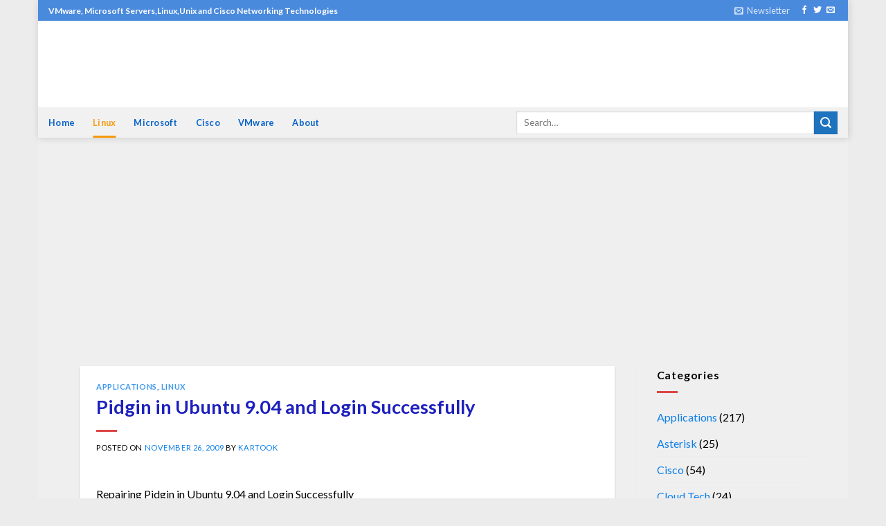

--- FILE ---
content_type: text/html; charset=UTF-8
request_url: https://www.kartook.com/applications/pidgin-in-ubuntu-9-04-and-login-successfully/
body_size: 16055
content:
<!DOCTYPE html>
<!--[if IE 9 ]> <html lang="en-US" class="ie9 loading-site no-js bg-fill"> <![endif]-->
<!--[if IE 8 ]> <html lang="en-US" class="ie8 loading-site no-js bg-fill"> <![endif]-->
<!--[if (gte IE 9)|!(IE)]><!--><html lang="en-US" class="loading-site no-js bg-fill"> <!--<![endif]-->
<head>
	<meta charset="UTF-8" />
	<link rel="profile" href="http://gmpg.org/xfn/11" />
	<link rel="pingback" href="https://www.kartook.com/xmlrpc.php" />

	<script>(function(html){html.className = html.className.replace(/\bno-js\b/,'js')})(document.documentElement);</script>
<title>Pidgin in Ubuntu 9.04 and Login Successfully</title>
<meta name='robots' content='max-image-preview:large' />
	<style>img:is([sizes="auto" i], [sizes^="auto," i]) { contain-intrinsic-size: 3000px 1500px }</style>
	
		<!-- Meta Tag Manager -->
		<meta name="keywords" content="Asterisk,Linux ,Vmware Vsphere ,Security ,Ubuntu, Cisco Security" />
		<meta name="description" content="How-to , Skype , ubuntu, Security,Facebook, Cloud,Sccm 2012 ,SCOM 2012,Windows Server" />
		<!-- / Meta Tag Manager -->
<meta name="viewport" content="width=device-width, initial-scale=1, maximum-scale=1" /><link rel='dns-prefetch' href='//cdn.jsdelivr.net' />
<link rel='dns-prefetch' href='//fonts.googleapis.com' />
<link rel="alternate" type="application/rss+xml" title=" &raquo; Feed" href="https://www.kartook.com/feed/" />
<link rel="alternate" type="application/rss+xml" title=" &raquo; Comments Feed" href="https://www.kartook.com/comments/feed/" />
<link rel="alternate" type="application/rss+xml" title=" &raquo; Pidgin in Ubuntu 9.04 and Login Successfully Comments Feed" href="https://www.kartook.com/applications/pidgin-in-ubuntu-9-04-and-login-successfully/feed/" />
<link rel="prefetch" href="https://www.kartook.com/wp-content/themes/flatsome/assets/js/chunk.countup.fe2c1016.js" />
<link rel="prefetch" href="https://www.kartook.com/wp-content/themes/flatsome/assets/js/chunk.sticky-sidebar.a58a6557.js" />
<link rel="prefetch" href="https://www.kartook.com/wp-content/themes/flatsome/assets/js/chunk.tooltips.29144c1c.js" />
<link rel="prefetch" href="https://www.kartook.com/wp-content/themes/flatsome/assets/js/chunk.vendors-popups.947eca5c.js" />
<link rel="prefetch" href="https://www.kartook.com/wp-content/themes/flatsome/assets/js/chunk.vendors-slider.f0d2cbc9.js" />
<script type="text/javascript">
/* <![CDATA[ */
window._wpemojiSettings = {"baseUrl":"https:\/\/s.w.org\/images\/core\/emoji\/15.0.3\/72x72\/","ext":".png","svgUrl":"https:\/\/s.w.org\/images\/core\/emoji\/15.0.3\/svg\/","svgExt":".svg","source":{"concatemoji":"https:\/\/www.kartook.com\/wp-includes\/js\/wp-emoji-release.min.js?ver=6.7.2"}};
/*! This file is auto-generated */
!function(i,n){var o,s,e;function c(e){try{var t={supportTests:e,timestamp:(new Date).valueOf()};sessionStorage.setItem(o,JSON.stringify(t))}catch(e){}}function p(e,t,n){e.clearRect(0,0,e.canvas.width,e.canvas.height),e.fillText(t,0,0);var t=new Uint32Array(e.getImageData(0,0,e.canvas.width,e.canvas.height).data),r=(e.clearRect(0,0,e.canvas.width,e.canvas.height),e.fillText(n,0,0),new Uint32Array(e.getImageData(0,0,e.canvas.width,e.canvas.height).data));return t.every(function(e,t){return e===r[t]})}function u(e,t,n){switch(t){case"flag":return n(e,"\ud83c\udff3\ufe0f\u200d\u26a7\ufe0f","\ud83c\udff3\ufe0f\u200b\u26a7\ufe0f")?!1:!n(e,"\ud83c\uddfa\ud83c\uddf3","\ud83c\uddfa\u200b\ud83c\uddf3")&&!n(e,"\ud83c\udff4\udb40\udc67\udb40\udc62\udb40\udc65\udb40\udc6e\udb40\udc67\udb40\udc7f","\ud83c\udff4\u200b\udb40\udc67\u200b\udb40\udc62\u200b\udb40\udc65\u200b\udb40\udc6e\u200b\udb40\udc67\u200b\udb40\udc7f");case"emoji":return!n(e,"\ud83d\udc26\u200d\u2b1b","\ud83d\udc26\u200b\u2b1b")}return!1}function f(e,t,n){var r="undefined"!=typeof WorkerGlobalScope&&self instanceof WorkerGlobalScope?new OffscreenCanvas(300,150):i.createElement("canvas"),a=r.getContext("2d",{willReadFrequently:!0}),o=(a.textBaseline="top",a.font="600 32px Arial",{});return e.forEach(function(e){o[e]=t(a,e,n)}),o}function t(e){var t=i.createElement("script");t.src=e,t.defer=!0,i.head.appendChild(t)}"undefined"!=typeof Promise&&(o="wpEmojiSettingsSupports",s=["flag","emoji"],n.supports={everything:!0,everythingExceptFlag:!0},e=new Promise(function(e){i.addEventListener("DOMContentLoaded",e,{once:!0})}),new Promise(function(t){var n=function(){try{var e=JSON.parse(sessionStorage.getItem(o));if("object"==typeof e&&"number"==typeof e.timestamp&&(new Date).valueOf()<e.timestamp+604800&&"object"==typeof e.supportTests)return e.supportTests}catch(e){}return null}();if(!n){if("undefined"!=typeof Worker&&"undefined"!=typeof OffscreenCanvas&&"undefined"!=typeof URL&&URL.createObjectURL&&"undefined"!=typeof Blob)try{var e="postMessage("+f.toString()+"("+[JSON.stringify(s),u.toString(),p.toString()].join(",")+"));",r=new Blob([e],{type:"text/javascript"}),a=new Worker(URL.createObjectURL(r),{name:"wpTestEmojiSupports"});return void(a.onmessage=function(e){c(n=e.data),a.terminate(),t(n)})}catch(e){}c(n=f(s,u,p))}t(n)}).then(function(e){for(var t in e)n.supports[t]=e[t],n.supports.everything=n.supports.everything&&n.supports[t],"flag"!==t&&(n.supports.everythingExceptFlag=n.supports.everythingExceptFlag&&n.supports[t]);n.supports.everythingExceptFlag=n.supports.everythingExceptFlag&&!n.supports.flag,n.DOMReady=!1,n.readyCallback=function(){n.DOMReady=!0}}).then(function(){return e}).then(function(){var e;n.supports.everything||(n.readyCallback(),(e=n.source||{}).concatemoji?t(e.concatemoji):e.wpemoji&&e.twemoji&&(t(e.twemoji),t(e.wpemoji)))}))}((window,document),window._wpemojiSettings);
/* ]]> */
</script>
<!-- www.kartook.com is managing ads with Advanced Ads 2.0.10 – https://wpadvancedads.com/ --><script id="karto-ready">
			window.advanced_ads_ready=function(e,a){a=a||"complete";var d=function(e){return"interactive"===a?"loading"!==e:"complete"===e};d(document.readyState)?e():document.addEventListener("readystatechange",(function(a){d(a.target.readyState)&&e()}),{once:"interactive"===a})},window.advanced_ads_ready_queue=window.advanced_ads_ready_queue||[];		</script>
		<style id='wp-emoji-styles-inline-css' type='text/css'>

	img.wp-smiley, img.emoji {
		display: inline !important;
		border: none !important;
		box-shadow: none !important;
		height: 1em !important;
		width: 1em !important;
		margin: 0 0.07em !important;
		vertical-align: -0.1em !important;
		background: none !important;
		padding: 0 !important;
	}
</style>
<style id='wp-block-library-inline-css' type='text/css'>
:root{--wp-admin-theme-color:#007cba;--wp-admin-theme-color--rgb:0,124,186;--wp-admin-theme-color-darker-10:#006ba1;--wp-admin-theme-color-darker-10--rgb:0,107,161;--wp-admin-theme-color-darker-20:#005a87;--wp-admin-theme-color-darker-20--rgb:0,90,135;--wp-admin-border-width-focus:2px;--wp-block-synced-color:#7a00df;--wp-block-synced-color--rgb:122,0,223;--wp-bound-block-color:var(--wp-block-synced-color)}@media (min-resolution:192dpi){:root{--wp-admin-border-width-focus:1.5px}}.wp-element-button{cursor:pointer}:root{--wp--preset--font-size--normal:16px;--wp--preset--font-size--huge:42px}:root .has-very-light-gray-background-color{background-color:#eee}:root .has-very-dark-gray-background-color{background-color:#313131}:root .has-very-light-gray-color{color:#eee}:root .has-very-dark-gray-color{color:#313131}:root .has-vivid-green-cyan-to-vivid-cyan-blue-gradient-background{background:linear-gradient(135deg,#00d084,#0693e3)}:root .has-purple-crush-gradient-background{background:linear-gradient(135deg,#34e2e4,#4721fb 50%,#ab1dfe)}:root .has-hazy-dawn-gradient-background{background:linear-gradient(135deg,#faaca8,#dad0ec)}:root .has-subdued-olive-gradient-background{background:linear-gradient(135deg,#fafae1,#67a671)}:root .has-atomic-cream-gradient-background{background:linear-gradient(135deg,#fdd79a,#004a59)}:root .has-nightshade-gradient-background{background:linear-gradient(135deg,#330968,#31cdcf)}:root .has-midnight-gradient-background{background:linear-gradient(135deg,#020381,#2874fc)}.has-regular-font-size{font-size:1em}.has-larger-font-size{font-size:2.625em}.has-normal-font-size{font-size:var(--wp--preset--font-size--normal)}.has-huge-font-size{font-size:var(--wp--preset--font-size--huge)}.has-text-align-center{text-align:center}.has-text-align-left{text-align:left}.has-text-align-right{text-align:right}#end-resizable-editor-section{display:none}.aligncenter{clear:both}.items-justified-left{justify-content:flex-start}.items-justified-center{justify-content:center}.items-justified-right{justify-content:flex-end}.items-justified-space-between{justify-content:space-between}.screen-reader-text{border:0;clip:rect(1px,1px,1px,1px);clip-path:inset(50%);height:1px;margin:-1px;overflow:hidden;padding:0;position:absolute;width:1px;word-wrap:normal!important}.screen-reader-text:focus{background-color:#ddd;clip:auto!important;clip-path:none;color:#444;display:block;font-size:1em;height:auto;left:5px;line-height:normal;padding:15px 23px 14px;text-decoration:none;top:5px;width:auto;z-index:100000}html :where(.has-border-color){border-style:solid}html :where([style*=border-top-color]){border-top-style:solid}html :where([style*=border-right-color]){border-right-style:solid}html :where([style*=border-bottom-color]){border-bottom-style:solid}html :where([style*=border-left-color]){border-left-style:solid}html :where([style*=border-width]){border-style:solid}html :where([style*=border-top-width]){border-top-style:solid}html :where([style*=border-right-width]){border-right-style:solid}html :where([style*=border-bottom-width]){border-bottom-style:solid}html :where([style*=border-left-width]){border-left-style:solid}html :where(img[class*=wp-image-]){height:auto;max-width:100%}:where(figure){margin:0 0 1em}html :where(.is-position-sticky){--wp-admin--admin-bar--position-offset:var(--wp-admin--admin-bar--height,0px)}@media screen and (max-width:600px){html :where(.is-position-sticky){--wp-admin--admin-bar--position-offset:0px}}
</style>
<style id='classic-theme-styles-inline-css' type='text/css'>
/*! This file is auto-generated */
.wp-block-button__link{color:#fff;background-color:#32373c;border-radius:9999px;box-shadow:none;text-decoration:none;padding:calc(.667em + 2px) calc(1.333em + 2px);font-size:1.125em}.wp-block-file__button{background:#32373c;color:#fff;text-decoration:none}
</style>
<link rel='stylesheet' id='flatsome-main-css' href='https://www.kartook.com/wp-content/themes/flatsome/assets/css/flatsome.css?ver=3.15.4' type='text/css' media='all' />
<style id='flatsome-main-inline-css' type='text/css'>
@font-face {
				font-family: "fl-icons";
				font-display: block;
				src: url(https://www.kartook.com/wp-content/themes/flatsome/assets/css/icons/fl-icons.eot?v=3.15.4);
				src:
					url(https://www.kartook.com/wp-content/themes/flatsome/assets/css/icons/fl-icons.eot#iefix?v=3.15.4) format("embedded-opentype"),
					url(https://www.kartook.com/wp-content/themes/flatsome/assets/css/icons/fl-icons.woff2?v=3.15.4) format("woff2"),
					url(https://www.kartook.com/wp-content/themes/flatsome/assets/css/icons/fl-icons.ttf?v=3.15.4) format("truetype"),
					url(https://www.kartook.com/wp-content/themes/flatsome/assets/css/icons/fl-icons.woff?v=3.15.4) format("woff"),
					url(https://www.kartook.com/wp-content/themes/flatsome/assets/css/icons/fl-icons.svg?v=3.15.4#fl-icons) format("svg");
			}
</style>
<link rel='stylesheet' id='flatsome-style-css' href='https://www.kartook.com/wp-content/themes/flatsome-child/style.css?ver=3.0' type='text/css' media='all' />
<link rel='stylesheet' id='flatsome-googlefonts-css' href='//fonts.googleapis.com/css?family=Lato%3Aregular%2C700%2C400%2C700%7CDancing+Script%3Aregular%2C400&#038;display=swap&#038;ver=3.9' type='text/css' media='all' />
<script type="text/javascript" src="https://www.kartook.com/wp-includes/js/jquery/jquery.min.js?ver=3.7.1" id="jquery-core-js"></script>
<script type="text/javascript" src="https://www.kartook.com/wp-includes/js/jquery/jquery-migrate.min.js?ver=3.4.1" id="jquery-migrate-js"></script>
<link rel="https://api.w.org/" href="https://www.kartook.com/wp-json/" /><link rel="alternate" title="JSON" type="application/json" href="https://www.kartook.com/wp-json/wp/v2/posts/928" /><link rel="EditURI" type="application/rsd+xml" title="RSD" href="https://www.kartook.com/xmlrpc.php?rsd" />
<meta name="generator" content="WordPress 6.7.2" />
<link rel="canonical" href="https://www.kartook.com/applications/pidgin-in-ubuntu-9-04-and-login-successfully/" />
<link rel='shortlink' href='https://www.kartook.com/?p=928' />
<link rel="alternate" title="oEmbed (JSON)" type="application/json+oembed" href="https://www.kartook.com/wp-json/oembed/1.0/embed?url=https%3A%2F%2Fwww.kartook.com%2Fapplications%2Fpidgin-in-ubuntu-9-04-and-login-successfully%2F" />
<link rel="alternate" title="oEmbed (XML)" type="text/xml+oembed" href="https://www.kartook.com/wp-json/oembed/1.0/embed?url=https%3A%2F%2Fwww.kartook.com%2Fapplications%2Fpidgin-in-ubuntu-9-04-and-login-successfully%2F&#038;format=xml" />
		<script>
			document.documentElement.className = document.documentElement.className.replace('no-js', 'js');
		</script>
				<style>
			.no-js img.lazyload {
				display: none;
			}

			figure.wp-block-image img.lazyloading {
				min-width: 150px;
			}

			.lazyload,
			.lazyloading {
				--smush-placeholder-width: 100px;
				--smush-placeholder-aspect-ratio: 1/1;
				width: var(--smush-placeholder-width) !important;
				aspect-ratio: var(--smush-placeholder-aspect-ratio) !important;
			}

						.lazyload, .lazyloading {
				opacity: 0;
			}

			.lazyloaded {
				opacity: 1;
				transition: opacity 400ms;
				transition-delay: 0ms;
			}

					</style>
		<style>.bg{opacity: 0; transition: opacity 1s; -webkit-transition: opacity 1s;} .bg-loaded{opacity: 1;}</style><!--[if IE]><link rel="stylesheet" type="text/css" href="https://www.kartook.com/wp-content/themes/flatsome/assets/css/ie-fallback.css"><script src="//cdnjs.cloudflare.com/ajax/libs/html5shiv/3.6.1/html5shiv.js"></script><script>var head = document.getElementsByTagName('head')[0],style = document.createElement('style');style.type = 'text/css';style.styleSheet.cssText = ':before,:after{content:none !important';head.appendChild(style);setTimeout(function(){head.removeChild(style);}, 0);</script><script src="https://www.kartook.com/wp-content/themes/flatsome/assets/libs/ie-flexibility.js"></script><![endif]--><script async src="//pagead2.googlesyndication.com/pagead/js/adsbygoogle.js"></script>
<script>
     (adsbygoogle = window.adsbygoogle || []).push({
          google_ad_client: "ca-pub-0484271860585627",
          enable_page_level_ads: true
     });
</script><style id="custom-css" type="text/css">:root {--primary-color: #4a8add;}html{background-color:#edecec!important;}.header-main{height: 125px}#logo img{max-height: 125px}#logo{width:200px;}.header-bottom{min-height: 40px}.header-top{min-height: 30px}.transparent .header-main{height: 30px}.transparent #logo img{max-height: 30px}.has-transparent + .page-title:first-of-type,.has-transparent + #main > .page-title,.has-transparent + #main > div > .page-title,.has-transparent + #main .page-header-wrapper:first-of-type .page-title{padding-top: 110px;}.header.show-on-scroll,.stuck .header-main{height:70px!important}.stuck #logo img{max-height: 70px!important}.search-form{ width: 62%;}.header-bg-color {background-color: rgba(255,255,255,0.06)}.header-bottom {background-color: #f1f1f1}.header-main .nav > li > a{line-height: 48px }.header-wrapper:not(.stuck) .header-main .header-nav{margin-top: -5px }.stuck .header-main .nav > li > a{line-height: 50px }.header-bottom-nav > li > a{line-height: 24px }@media (max-width: 549px) {.header-main{height: 70px}#logo img{max-height: 70px}}.nav-dropdown{font-size:100%}.blog-wrapper{background-color: #efefef;}/* Color */.accordion-title.active, .has-icon-bg .icon .icon-inner,.logo a, .primary.is-underline, .primary.is-link, .badge-outline .badge-inner, .nav-outline > li.active> a,.nav-outline >li.active > a, .cart-icon strong,[data-color='primary'], .is-outline.primary{color: #4a8add;}/* Color !important */[data-text-color="primary"]{color: #4a8add!important;}/* Background Color */[data-text-bg="primary"]{background-color: #4a8add;}/* Background */.scroll-to-bullets a,.featured-title, .label-new.menu-item > a:after, .nav-pagination > li > .current,.nav-pagination > li > span:hover,.nav-pagination > li > a:hover,.has-hover:hover .badge-outline .badge-inner,button[type="submit"], .button.wc-forward:not(.checkout):not(.checkout-button), .button.submit-button, .button.primary:not(.is-outline),.featured-table .title,.is-outline:hover, .has-icon:hover .icon-label,.nav-dropdown-bold .nav-column li > a:hover, .nav-dropdown.nav-dropdown-bold > li > a:hover, .nav-dropdown-bold.dark .nav-column li > a:hover, .nav-dropdown.nav-dropdown-bold.dark > li > a:hover, .header-vertical-menu__opener ,.is-outline:hover, .tagcloud a:hover,.grid-tools a, input[type='submit']:not(.is-form), .box-badge:hover .box-text, input.button.alt,.nav-box > li > a:hover,.nav-box > li.active > a,.nav-pills > li.active > a ,.current-dropdown .cart-icon strong, .cart-icon:hover strong, .nav-line-bottom > li > a:before, .nav-line-grow > li > a:before, .nav-line > li > a:before,.banner, .header-top, .slider-nav-circle .flickity-prev-next-button:hover svg, .slider-nav-circle .flickity-prev-next-button:hover .arrow, .primary.is-outline:hover, .button.primary:not(.is-outline), input[type='submit'].primary, input[type='submit'].primary, input[type='reset'].button, input[type='button'].primary, .badge-inner{background-color: #4a8add;}/* Border */.nav-vertical.nav-tabs > li.active > a,.scroll-to-bullets a.active,.nav-pagination > li > .current,.nav-pagination > li > span:hover,.nav-pagination > li > a:hover,.has-hover:hover .badge-outline .badge-inner,.accordion-title.active,.featured-table,.is-outline:hover, .tagcloud a:hover,blockquote, .has-border, .cart-icon strong:after,.cart-icon strong,.blockUI:before, .processing:before,.loading-spin, .slider-nav-circle .flickity-prev-next-button:hover svg, .slider-nav-circle .flickity-prev-next-button:hover .arrow, .primary.is-outline:hover{border-color: #4a8add}.nav-tabs > li.active > a{border-top-color: #4a8add}.widget_shopping_cart_content .blockUI.blockOverlay:before { border-left-color: #4a8add }.woocommerce-checkout-review-order .blockUI.blockOverlay:before { border-left-color: #4a8add }/* Fill */.slider .flickity-prev-next-button:hover svg,.slider .flickity-prev-next-button:hover .arrow{fill: #4a8add;}/* Background Color */[data-icon-label]:after, .secondary.is-underline:hover,.secondary.is-outline:hover,.icon-label,.button.secondary:not(.is-outline),.button.alt:not(.is-outline), .badge-inner.on-sale, .button.checkout, .single_add_to_cart_button, .current .breadcrumb-step{ background-color:#1e73be; }[data-text-bg="secondary"]{background-color: #1e73be;}/* Color */.secondary.is-underline,.secondary.is-link, .secondary.is-outline,.stars a.active, .star-rating:before, .woocommerce-page .star-rating:before,.star-rating span:before, .color-secondary{color: #1e73be}/* Color !important */[data-text-color="secondary"]{color: #1e73be!important;}/* Border */.secondary.is-outline:hover{border-color:#1e73be}.alert.is-underline:hover,.alert.is-outline:hover,.alert{background-color: #f1b5b5}.alert.is-link, .alert.is-outline, .color-alert{color: #f1b5b5;}/* Color !important */[data-text-color="alert"]{color: #f1b5b5!important;}/* Background Color */[data-text-bg="alert"]{background-color: #f1b5b5;}body{font-size: 100%;}@media screen and (max-width: 549px){body{font-size: 100%;}}body{font-family:"Lato", sans-serif}body{font-weight: 400}body{color: #000000}.nav > li > a {font-family:"Lato", sans-serif;}.mobile-sidebar-levels-2 .nav > li > ul > li > a {font-family:"Lato", sans-serif;}.nav > li > a {font-weight: 700;}.mobile-sidebar-levels-2 .nav > li > ul > li > a {font-weight: 700;}h1,h2,h3,h4,h5,h6,.heading-font, .off-canvas-center .nav-sidebar.nav-vertical > li > a{font-family: "Lato", sans-serif;}h1,h2,h3,h4,h5,h6,.heading-font,.banner h1,.banner h2{font-weight: 700;}h1,h2,h3,h4,h5,h6,.heading-font{color: #1d20bd;}.breadcrumbs{text-transform: none;}button,.button{text-transform: none;}.nav > li > a, .links > li > a{text-transform: none;}.section-title span{text-transform: none;}h3.widget-title,span.widget-title{text-transform: none;}.alt-font{font-family: "Dancing Script", sans-serif;}.alt-font{font-weight: 400!important;}.header:not(.transparent) .header-nav-main.nav > li > a:hover,.header:not(.transparent) .header-nav-main.nav > li.active > a,.header:not(.transparent) .header-nav-main.nav > li.current > a,.header:not(.transparent) .header-nav-main.nav > li > a.active,.header:not(.transparent) .header-nav-main.nav > li > a.current{color: #50a5f0;}.header-nav-main.nav-line-bottom > li > a:before,.header-nav-main.nav-line-grow > li > a:before,.header-nav-main.nav-line > li > a:before,.header-nav-main.nav-box > li > a:hover,.header-nav-main.nav-box > li.active > a,.header-nav-main.nav-pills > li > a:hover,.header-nav-main.nav-pills > li.active > a{color:#FFF!important;background-color: #50a5f0;}.header:not(.transparent) .header-bottom-nav.nav > li > a{color: #0762c9;}.header:not(.transparent) .header-bottom-nav.nav > li > a:hover,.header:not(.transparent) .header-bottom-nav.nav > li.active > a,.header:not(.transparent) .header-bottom-nav.nav > li.current > a,.header:not(.transparent) .header-bottom-nav.nav > li > a.active,.header:not(.transparent) .header-bottom-nav.nav > li > a.current{color: #f6990d;}.header-bottom-nav.nav-line-bottom > li > a:before,.header-bottom-nav.nav-line-grow > li > a:before,.header-bottom-nav.nav-line > li > a:before,.header-bottom-nav.nav-box > li > a:hover,.header-bottom-nav.nav-box > li.active > a,.header-bottom-nav.nav-pills > li > a:hover,.header-bottom-nav.nav-pills > li.active > a{color:#FFF!important;background-color: #f6990d;}a{color: #0b7ee9;}a:hover{color: #fa7d5a;}.tagcloud a:hover{border-color: #fa7d5a;background-color: #fa7d5a;}.is-divider{background-color: #dd4444;}.label-new.menu-item > a:after{content:"New";}.label-hot.menu-item > a:after{content:"Hot";}.label-sale.menu-item > a:after{content:"Sale";}.label-popular.menu-item > a:after{content:"Popular";}</style></head>

<body class="post-template-default single single-post postid-928 single-format-standard boxed header-shadow bg-fill lightbox nav-dropdown-has-arrow nav-dropdown-has-shadow nav-dropdown-has-border aa-prefix-karto- aa-disabled-all">


<a class="skip-link screen-reader-text" href="#main">Skip to content</a>

<div id="wrapper">

	
	<header id="header" class="header header-full-width has-sticky sticky-jump">
		<div class="header-wrapper">
			<div id="top-bar" class="header-top hide-for-sticky nav-dark">
    <div class="flex-row container">
      <div class="flex-col hide-for-medium flex-left">
          <ul class="nav nav-left medium-nav-center nav-small  nav-divided">
              <li class="html custom html_topbar_left"><strong >VMware, Microsoft Servers,Linux,Unix and Cisco Networking Technologies</strong></li>          </ul>
      </div>

      <div class="flex-col hide-for-medium flex-center">
          <ul class="nav nav-center nav-small  nav-divided">
                        </ul>
      </div>

      <div class="flex-col hide-for-medium flex-right">
         <ul class="nav top-bar-nav nav-right nav-small  nav-divided">
              <li class="header-newsletter-item has-icon">

<a href="#header-newsletter-signup" class="tooltip is-small"
  title="Sign up for Newsletter">

      <i class="icon-envelop"></i>
  
      <span class="header-newsletter-title hide-for-medium">
      Newsletter    </span>
  </a>
	<div id="header-newsletter-signup"
	     class="lightbox-by-id lightbox-content mfp-hide lightbox-white "
	     style="max-width:700px ;padding:0px">
		
  <div class="banner has-hover" id="banner-179270710">
          <div class="banner-inner fill">
        <div class="banner-bg fill" >
            <div class="bg fill bg-fill "></div>
                        <div class="overlay"></div>            
	<div class="is-border is-dashed"
		style="border-color:rgba(255,255,255,.3);border-width:2px 2px 2px 2px;margin:10px;">
	</div>
                    </div>
		
        <div class="banner-layers container">
            <div class="fill banner-link"></div>               <div id="text-box-418618951" class="text-box banner-layer x10 md-x10 lg-x10 y50 md-y50 lg-y50 res-text">
                     <div data-animate="fadeInUp">           <div class="text-box-content text dark">
              
              <div class="text-inner text-left">
                  <h3 class="uppercase">Sign up for Newsletter</h3><p class="lead">Signup for our newsletter to get notified about sales and new products. Add any text here or remove it.</p>[contact-form-7 id="7042" title="Newsletter Vertical"]              </div>
           </div>
       </div>                     
<style>
#text-box-418618951 {
  width: 60%;
}
#text-box-418618951 .text-box-content {
  font-size: 100%;
}
@media (min-width:550px) {
  #text-box-418618951 {
    width: 50%;
  }
}
</style>
    </div>
         </div>
      </div>

            
<style>
#banner-179270710 {
  padding-top: 500px;
}
#banner-179270710 .bg.bg-loaded {
  background-image: url(https://www.kartook.com/wp-content/themes/flatsome/assets/img/missing.jpg);
}
#banner-179270710 .overlay {
  background-color: rgba(0,0,0,.4);
}
#banner-179270710 .ux-shape-divider--top svg {
  height: 150px;
  --divider-top-width: 100%;
}
#banner-179270710 .ux-shape-divider--bottom svg {
  height: 150px;
  --divider-width: 100%;
}
</style>
  </div>

	</div>
	
	</li>
<li class="html header-social-icons ml-0">
	<div class="social-icons follow-icons" ><a href="https://www.facebook.com/Kartookcom-297992876886834/" target="_blank" data-label="Facebook" rel="noopener noreferrer nofollow" class="icon plain facebook tooltip" title="Follow on Facebook" aria-label="Follow on Facebook"><i class="icon-facebook" ></i></a><a href="https://twitter.com/kartook" target="_blank" data-label="Twitter" rel="noopener noreferrer nofollow" class="icon plain  twitter tooltip" title="Follow on Twitter" aria-label="Follow on Twitter"><i class="icon-twitter" ></i></a><a href="mailto:kartook@gmail.com" data-label="E-mail" rel="nofollow" class="icon plain  email tooltip" title="Send us an email" aria-label="Send us an email"><i class="icon-envelop" ></i></a></div></li>          </ul>
      </div>

            <div class="flex-col show-for-medium flex-grow">
          <ul class="nav nav-center nav-small mobile-nav  nav-divided">
              <li class="html custom html_topbar_left"><strong >VMware, Microsoft Servers,Linux,Unix and Cisco Networking Technologies</strong></li><li class="header-search-form search-form html relative has-icon">
	<div class="header-search-form-wrapper">
		<div class="searchform-wrapper ux-search-box relative is-normal"><form method="get" class="searchform" action="https://www.kartook.com/" role="search">
		<div class="flex-row relative">
			<div class="flex-col flex-grow">
	   	   <input type="search" class="search-field mb-0" name="s" value="" id="s" placeholder="Search&hellip;" />
			</div>
			<div class="flex-col">
				<button type="submit" class="ux-search-submit submit-button secondary button icon mb-0" aria-label="Submit">
					<i class="icon-search" ></i>				</button>
			</div>
		</div>
    <div class="live-search-results text-left z-top"></div>
</form>
</div>	</div>
</li>          </ul>
      </div>
      
    </div>
</div>
<div id="masthead" class="header-main hide-for-sticky">
      <div class="header-inner flex-row container logo-left medium-logo-center" role="navigation">

          <!-- Logo -->
          <div id="logo" class="flex-col logo">
            
<!-- Header logo -->
<a href="https://www.kartook.com/" title="Experts in VMware | Microsoft | Linux | Unix |  Errors | Solutions " rel="home">
		</a>
          </div>

          <!-- Mobile Left Elements -->
          <div class="flex-col show-for-medium flex-left">
            <ul class="mobile-nav nav nav-left ">
              <li id="menu-item-3142" class="menu-item menu-item-type-custom menu-item-object-custom menu-item-3142 menu-item-design-default"><a href="http://kartook.com" class="nav-top-link">Home</a></li>
<li id="menu-item-3289" class="menu-item menu-item-type-taxonomy menu-item-object-category current-post-ancestor current-menu-parent current-post-parent menu-item-3289 active menu-item-design-default"><a href="https://www.kartook.com/category/linux/" class="nav-top-link">Linux</a></li>
<li id="menu-item-3290" class="menu-item menu-item-type-taxonomy menu-item-object-category menu-item-3290 menu-item-design-default"><a href="https://www.kartook.com/category/microsoft/" class="nav-top-link">Microsoft</a></li>
<li id="menu-item-3291" class="menu-item menu-item-type-taxonomy menu-item-object-category menu-item-3291 menu-item-design-default"><a href="https://www.kartook.com/category/cisco/" class="nav-top-link">Cisco</a></li>
<li id="menu-item-3292" class="menu-item menu-item-type-taxonomy menu-item-object-category menu-item-3292 menu-item-design-default"><a href="https://www.kartook.com/category/vmware/" class="nav-top-link">VMware</a></li>
<li id="menu-item-3287" class="menu-item menu-item-type-post_type menu-item-object-page menu-item-3287 menu-item-design-default"><a href="https://www.kartook.com/about-2/" class="nav-top-link">About</a></li>
            </ul>
          </div>

          <!-- Left Elements -->
          <div class="flex-col hide-for-medium flex-left
            flex-grow">
            <ul class="header-nav header-nav-main nav nav-left  nav-size-small" >
                          </ul>
          </div>

          <!-- Right Elements -->
          <div class="flex-col hide-for-medium flex-right">
            <ul class="header-nav header-nav-main nav nav-right  nav-size-small">
                          </ul>
          </div>

          <!-- Mobile Right Elements -->
          <div class="flex-col show-for-medium flex-right">
            <ul class="mobile-nav nav nav-right ">
                          </ul>
          </div>

      </div>
     
      </div><div id="wide-nav" class="header-bottom wide-nav hide-for-medium">
    <div class="flex-row container">

                        <div class="flex-col hide-for-medium flex-left">
                <ul class="nav header-nav header-bottom-nav nav-left  nav-line-bottom nav-spacing-xlarge nav-uppercase">
                    <li class="menu-item menu-item-type-custom menu-item-object-custom menu-item-3142 menu-item-design-default"><a href="http://kartook.com" class="nav-top-link">Home</a></li>
<li class="menu-item menu-item-type-taxonomy menu-item-object-category current-post-ancestor current-menu-parent current-post-parent menu-item-3289 active menu-item-design-default"><a href="https://www.kartook.com/category/linux/" class="nav-top-link">Linux</a></li>
<li class="menu-item menu-item-type-taxonomy menu-item-object-category menu-item-3290 menu-item-design-default"><a href="https://www.kartook.com/category/microsoft/" class="nav-top-link">Microsoft</a></li>
<li class="menu-item menu-item-type-taxonomy menu-item-object-category menu-item-3291 menu-item-design-default"><a href="https://www.kartook.com/category/cisco/" class="nav-top-link">Cisco</a></li>
<li class="menu-item menu-item-type-taxonomy menu-item-object-category menu-item-3292 menu-item-design-default"><a href="https://www.kartook.com/category/vmware/" class="nav-top-link">VMware</a></li>
<li class="menu-item menu-item-type-post_type menu-item-object-page menu-item-3287 menu-item-design-default"><a href="https://www.kartook.com/about-2/" class="nav-top-link">About</a></li>
                </ul>
            </div>
            
            
                        <div class="flex-col hide-for-medium flex-right flex-grow">
              <ul class="nav header-nav header-bottom-nav nav-right  nav-line-bottom nav-spacing-xlarge nav-uppercase">
                   <li class="header-search-form search-form html relative has-icon">
	<div class="header-search-form-wrapper">
		<div class="searchform-wrapper ux-search-box relative is-normal"><form method="get" class="searchform" action="https://www.kartook.com/" role="search">
		<div class="flex-row relative">
			<div class="flex-col flex-grow">
	   	   <input type="search" class="search-field mb-0" name="s" value="" id="s" placeholder="Search&hellip;" />
			</div>
			<div class="flex-col">
				<button type="submit" class="ux-search-submit submit-button secondary button icon mb-0" aria-label="Submit">
					<i class="icon-search" ></i>				</button>
			</div>
		</div>
    <div class="live-search-results text-left z-top"></div>
</form>
</div>	</div>
</li>              </ul>
            </div>
            
            
    </div>
</div>

<div class="header-bg-container fill"><div class="header-bg-image fill"></div><div class="header-bg-color fill"></div></div>		</div>
	</header>

	
	<main id="main" class="">

<div id="content" class="blog-wrapper blog-single page-wrapper">
	

<div class="row row-large row-divided ">

	<div class="large-9 col">
		


<article id="post-928" class="post-928 post type-post status-publish format-standard hentry category-applications category-linux">
	<div class="article-inner has-shadow box-shadow-1 box-shadow-4-hover">
		<header class="entry-header">
	<div class="entry-header-text entry-header-text-top text-left">
		<h6 class="entry-category is-xsmall">
	<a href="https://www.kartook.com/category/applications/" rel="category tag">Applications</a>, <a href="https://www.kartook.com/category/linux/" rel="category tag">Linux</a></h6>

<h1 class="entry-title">Pidgin in Ubuntu 9.04 and Login Successfully</h1>
<div class="entry-divider is-divider small"></div>

	<div class="entry-meta uppercase is-xsmall">
		<span class="posted-on">Posted on <a href="https://www.kartook.com/applications/pidgin-in-ubuntu-9-04-and-login-successfully/" rel="bookmark"><time class="entry-date published updated" datetime="2009-11-26T23:34:24+00:00">November 26, 2009</time></a></span><span class="byline"> by <span class="meta-author vcard"><a class="url fn n" href="https://www.kartook.com/author/kartook/">kartook</a></span></span>	</div>
	</div>
	</header>
		<div class="entry-content single-page">

	<p>Repairing Pidgin in Ubuntu 9.04 and Login Successfully</p>
<p>Pidgin is an internet messenger application that is multi protocol. Pidgin is free, you can download it on http://pidgin.im. Until finished writing this article about, how to repair pidgin in Ubuntu 9.04, pidgin can&#8217;t login to your YM account, because The yahoo messenger protocol in pidgin is broken. Let&#8217;s repair our pidgin :</p>
<p>1. open your terminal</p>
<div style="background-color:black; padding: 5px"><span style="color:#00ff00;">Alt+F2 &#8212;--> gnome-terminal</span></div>
<p>2. Copy and paste these command into terminal</p>
<div style="background-color:black; padding: 5px"><span style="color:#00ff00;"><br />
$ sudo apt-key adv &#8211;recv-keys &#8211;keyserver keyserver.ubuntu.com  67265eb522bdd6b1c69e66ed7fb8bee0a1f196a8</p>
<p>$ echo deb http://ppa.launchpad.net/pidgin-developers/ppa/ubuntu  `lsb_release &#8211;short &#8211;codename` main |<br />
sudo tee /etc/apt/sources.list.d/pidgin-ppa.list</p>
<p>$ sudo apt-get update &amp;&amp; sudo apt-get -y install pidgin</p>
<p></span></div>
<p>3. Run Pidgin</p>
<p>$ pidgin</p>
<p>or Applications | Internet | Pidgin Internet Messenger</p>
<div class='yarpp yarpp-related yarpp-related-website yarpp-template-list'>
<!-- YARPP List -->
<h3>Try below :</h3><ol>
<li><a href="https://www.kartook.com/linux/howto-upgrade-to-openoffice3-1-1-on-ubuntu9-04/" rel="bookmark" title="Howto upgrade to openoffice3.1.1 on ubuntu9.04">Howto upgrade to openoffice3.1.1 on ubuntu9.04</a></li>
<li><a href="https://www.kartook.com/applications/linux-remmina-remote-desktop-client/" rel="bookmark" title="Linux : Remmina &#8211; Remote desktop client">Linux : Remmina &#8211; Remote desktop client</a></li>
<li><a href="https://www.kartook.com/applications/pidgin-yahoo-login-issues-solved/" rel="bookmark" title="Pidgin- Yahoo login issues ( Solved )">Pidgin- Yahoo login issues ( Solved )</a></li>
</ol>
</div>

	
	<div class="blog-share text-center"><div class="is-divider medium"></div><div class="social-icons share-icons share-row relative" ><a href="whatsapp://send?text=Pidgin%20in%20Ubuntu%209.04%20and%20Login%20Successfully - https://www.kartook.com/applications/pidgin-in-ubuntu-9-04-and-login-successfully/" data-action="share/whatsapp/share" class="icon button circle is-outline tooltip whatsapp show-for-medium" title="Share on WhatsApp" aria-label="Share on WhatsApp"><i class="icon-whatsapp"></i></a><a href="https://www.facebook.com/sharer.php?u=https://www.kartook.com/applications/pidgin-in-ubuntu-9-04-and-login-successfully/" data-label="Facebook" onclick="window.open(this.href,this.title,'width=500,height=500,top=300px,left=300px');  return false;" rel="noopener noreferrer nofollow" target="_blank" class="icon button circle is-outline tooltip facebook" title="Share on Facebook" aria-label="Share on Facebook"><i class="icon-facebook" ></i></a><a href="https://twitter.com/share?url=https://www.kartook.com/applications/pidgin-in-ubuntu-9-04-and-login-successfully/" onclick="window.open(this.href,this.title,'width=500,height=500,top=300px,left=300px');  return false;" rel="noopener noreferrer nofollow" target="_blank" class="icon button circle is-outline tooltip twitter" title="Share on Twitter" aria-label="Share on Twitter"><i class="icon-twitter" ></i></a><a href="mailto:enteryour@addresshere.com?subject=Pidgin%20in%20Ubuntu%209.04%20and%20Login%20Successfully&amp;body=Check%20this%20out:%20https://www.kartook.com/applications/pidgin-in-ubuntu-9-04-and-login-successfully/" rel="nofollow" class="icon button circle is-outline tooltip email" title="Email to a Friend" aria-label="Email to a Friend"><i class="icon-envelop" ></i></a><a href="https://pinterest.com/pin/create/button/?url=https://www.kartook.com/applications/pidgin-in-ubuntu-9-04-and-login-successfully/&amp;media=&amp;description=Pidgin%20in%20Ubuntu%209.04%20and%20Login%20Successfully" onclick="window.open(this.href,this.title,'width=500,height=500,top=300px,left=300px');  return false;" rel="noopener noreferrer nofollow" target="_blank" class="icon button circle is-outline tooltip pinterest" title="Pin on Pinterest" aria-label="Pin on Pinterest"><i class="icon-pinterest" ></i></a><a href="https://www.linkedin.com/shareArticle?mini=true&url=https://www.kartook.com/applications/pidgin-in-ubuntu-9-04-and-login-successfully/&title=Pidgin%20in%20Ubuntu%209.04%20and%20Login%20Successfully" onclick="window.open(this.href,this.title,'width=500,height=500,top=300px,left=300px');  return false;"  rel="noopener noreferrer nofollow" target="_blank" class="icon button circle is-outline tooltip linkedin" title="Share on LinkedIn" aria-label="Share on LinkedIn"><i class="icon-linkedin" ></i></a></div></div></div>

	<footer class="entry-meta text-left">
		This entry was posted in <a href="https://www.kartook.com/category/applications/" rel="category tag">Applications</a>, <a href="https://www.kartook.com/category/linux/" rel="category tag">Linux</a>. Bookmark the <a href="https://www.kartook.com/applications/pidgin-in-ubuntu-9-04-and-login-successfully/" title="Permalink to Pidgin in Ubuntu 9.04 and Login Successfully" rel="bookmark">permalink</a>.	</footer>

	<div class="entry-author author-box">
		<div class="flex-row align-top">
			<div class="flex-col mr circle">
				<div class="blog-author-image">
					<img alt='' data-src='https://secure.gravatar.com/avatar/3a4c270a945e1c41f5c24d57aa132856?s=90&#038;d=mm&#038;r=g' data-srcset='https://secure.gravatar.com/avatar/3a4c270a945e1c41f5c24d57aa132856?s=180&#038;d=mm&#038;r=g 2x' class='avatar avatar-90 photo lazyload' height='90' width='90' decoding='async' src='[data-uri]' style='--smush-placeholder-width: 90px; --smush-placeholder-aspect-ratio: 90/90;' />				</div>
			</div>
			<div class="flex-col flex-grow">
				<h5 class="author-name uppercase pt-half">
					kartook				</h5>
				<p class="author-desc small"></p>
			</div>
		</div>
	</div>

        <nav role="navigation" id="nav-below" class="navigation-post">
	<div class="flex-row next-prev-nav bt bb">
		<div class="flex-col flex-grow nav-prev text-left">
			    <div class="nav-previous"><a href="https://www.kartook.com/applications/microsoft-cofee-application-list-on-second-thought/" rel="prev"><span class="hide-for-small"><i class="icon-angle-left" ></i></span> Microsoft COFEE Application List , on Second Thought…</a></div>
		</div>
		<div class="flex-col flex-grow nav-next text-right">
			    <div class="nav-next"><a href="https://www.kartook.com/applications/win-7-a-technical-guru-with-problem-steps-recorder/" rel="next">Win 7 : A Technical Guru With Problem Steps Recorder <span class="hide-for-small"><i class="icon-angle-right" ></i></span></a></div>		</div>
	</div>

	    </nav>

    	</div>
</article>




<div id="comments" class="comments-area">

	
	
	
		<div id="respond" class="comment-respond">
		<h3 id="reply-title" class="comment-reply-title">Leave a Reply <small><a rel="nofollow" id="cancel-comment-reply-link" href="/applications/pidgin-in-ubuntu-9-04-and-login-successfully/#respond" style="display:none;">Cancel reply</a></small></h3><form action="https://www.kartook.com/wp-comments-post.php" method="post" id="commentform" class="comment-form" novalidate><p class="comment-notes"><span id="email-notes">Your email address will not be published.</span> <span class="required-field-message">Required fields are marked <span class="required">*</span></span></p><p class="comment-form-comment"><label for="comment">Comment <span class="required">*</span></label> <textarea id="comment" name="comment" cols="45" rows="8" maxlength="65525" required></textarea></p><p class="comment-form-author"><label for="author">Name <span class="required">*</span></label> <input id="author" name="author" type="text" value="" size="30" maxlength="245" autocomplete="name" required /></p>
<p class="comment-form-email"><label for="email">Email <span class="required">*</span></label> <input id="email" name="email" type="email" value="" size="30" maxlength="100" aria-describedby="email-notes" autocomplete="email" required /></p>
<p class="comment-form-url"><label for="url">Website</label> <input id="url" name="url" type="url" value="" size="30" maxlength="200" autocomplete="url" /></p>
<p class="form-submit"><input name="submit" type="submit" id="submit" class="submit" value="Post Comment" /> <input type='hidden' name='comment_post_ID' value='928' id='comment_post_ID' />
<input type='hidden' name='comment_parent' id='comment_parent' value='0' />
</p><p style="display: none;"><input type="hidden" id="akismet_comment_nonce" name="akismet_comment_nonce" value="c24a8888df" /></p><p style="display: none !important;" class="akismet-fields-container" data-prefix="ak_"><label>&#916;<textarea name="ak_hp_textarea" cols="45" rows="8" maxlength="100"></textarea></label><input type="hidden" id="ak_js_1" name="ak_js" value="31"/><script>document.getElementById( "ak_js_1" ).setAttribute( "value", ( new Date() ).getTime() );</script></p></form>	</div><!-- #respond -->
	<p class="akismet_comment_form_privacy_notice">This site uses Akismet to reduce spam. <a href="https://akismet.com/privacy/" target="_blank" rel="nofollow noopener">Learn how your comment data is processed.</a></p>
</div>
	</div>
	<div class="post-sidebar large-3 col">
				<div id="secondary" class="widget-area " role="complementary">
		<aside id="categories-2" class="widget widget_categories"><span class="widget-title "><span>Categories</span></span><div class="is-divider small"></div>
			<ul>
					<li class="cat-item cat-item-2"><a href="https://www.kartook.com/category/applications/">Applications</a> (217)
</li>
	<li class="cat-item cat-item-3"><a href="https://www.kartook.com/category/asterisk/">Asterisk</a> (25)
</li>
	<li class="cat-item cat-item-4"><a href="https://www.kartook.com/category/cisco/">Cisco</a> (54)
</li>
	<li class="cat-item cat-item-5"><a href="https://www.kartook.com/category/cloud/">Cloud Tech</a> (24)
</li>
	<li class="cat-item cat-item-6"><a href="https://www.kartook.com/category/e-books/">E-Books</a> (9)
</li>
	<li class="cat-item cat-item-7"><a href="https://www.kartook.com/category/e-docz/">E-Docz</a> (6)
</li>
	<li class="cat-item cat-item-8"><a href="https://www.kartook.com/category/gadgets/">Gadgets</a> (35)
</li>
	<li class="cat-item cat-item-9"><a href="https://www.kartook.com/category/god-of-cybers/">GOD of Cybers</a> (10)
</li>
	<li class="cat-item cat-item-10"><a href="https://www.kartook.com/category/hardware/">Hardware</a> (18)
</li>
	<li class="cat-item cat-item-67"><a href="https://www.kartook.com/category/learning-series/">Learning Series</a> (3)
</li>
	<li class="cat-item cat-item-11"><a href="https://www.kartook.com/category/linux/">Linux</a> (240)
</li>
	<li class="cat-item cat-item-12"><a href="https://www.kartook.com/category/microsoft/">Microsoft</a> (144)
</li>
	<li class="cat-item cat-item-13"><a href="https://www.kartook.com/category/misc/">Misc</a> (35)
</li>
	<li class="cat-item cat-item-14"><a href="https://www.kartook.com/category/mobile/">Mobile</a> (43)
</li>
	<li class="cat-item cat-item-15"><a href="https://www.kartook.com/category/news/">News</a> (210)
</li>
	<li class="cat-item cat-item-16"><a href="https://www.kartook.com/category/personal/">Personal</a> (7)
</li>
	<li class="cat-item cat-item-17"><a href="https://www.kartook.com/category/q-a/">Q &amp; A</a> (49)
</li>
	<li class="cat-item cat-item-18"><a href="https://www.kartook.com/category/security/">Security</a> (165)
</li>
	<li class="cat-item cat-item-19"><a href="https://www.kartook.com/category/timepass/">TimePass</a> (4)
</li>
	<li class="cat-item cat-item-1"><a href="https://www.kartook.com/category/uncategorized/">Uncategorized</a> (28)
</li>
	<li class="cat-item cat-item-20"><a href="https://www.kartook.com/category/unix/">Unix</a> (57)
</li>
	<li class="cat-item cat-item-21"><a href="https://www.kartook.com/category/vmware/">VMware</a> (49)
</li>
			</ul>

			</aside><aside id="archives-2" class="widget widget_archive"><span class="widget-title "><span>Archives</span></span><div class="is-divider small"></div>		<label class="screen-reader-text" for="archives-dropdown-2">Archives</label>
		<select id="archives-dropdown-2" name="archive-dropdown">
			
			<option value="">Select Month</option>
				<option value='https://www.kartook.com/2019/05/'> May 2019 </option>
	<option value='https://www.kartook.com/2019/04/'> April 2019 </option>
	<option value='https://www.kartook.com/2018/06/'> June 2018 </option>
	<option value='https://www.kartook.com/2018/04/'> April 2018 </option>
	<option value='https://www.kartook.com/2018/03/'> March 2018 </option>
	<option value='https://www.kartook.com/2017/03/'> March 2017 </option>
	<option value='https://www.kartook.com/2015/05/'> May 2015 </option>
	<option value='https://www.kartook.com/2015/04/'> April 2015 </option>
	<option value='https://www.kartook.com/2015/03/'> March 2015 </option>
	<option value='https://www.kartook.com/2015/02/'> February 2015 </option>
	<option value='https://www.kartook.com/2015/01/'> January 2015 </option>
	<option value='https://www.kartook.com/2014/12/'> December 2014 </option>
	<option value='https://www.kartook.com/2014/09/'> September 2014 </option>
	<option value='https://www.kartook.com/2014/08/'> August 2014 </option>
	<option value='https://www.kartook.com/2014/07/'> July 2014 </option>
	<option value='https://www.kartook.com/2014/06/'> June 2014 </option>
	<option value='https://www.kartook.com/2014/05/'> May 2014 </option>
	<option value='https://www.kartook.com/2013/09/'> September 2013 </option>
	<option value='https://www.kartook.com/2013/08/'> August 2013 </option>
	<option value='https://www.kartook.com/2013/06/'> June 2013 </option>
	<option value='https://www.kartook.com/2013/05/'> May 2013 </option>
	<option value='https://www.kartook.com/2013/04/'> April 2013 </option>
	<option value='https://www.kartook.com/2013/03/'> March 2013 </option>
	<option value='https://www.kartook.com/2013/02/'> February 2013 </option>
	<option value='https://www.kartook.com/2013/01/'> January 2013 </option>
	<option value='https://www.kartook.com/2012/12/'> December 2012 </option>
	<option value='https://www.kartook.com/2012/11/'> November 2012 </option>
	<option value='https://www.kartook.com/2012/09/'> September 2012 </option>
	<option value='https://www.kartook.com/2012/08/'> August 2012 </option>
	<option value='https://www.kartook.com/2012/07/'> July 2012 </option>
	<option value='https://www.kartook.com/2012/06/'> June 2012 </option>
	<option value='https://www.kartook.com/2012/05/'> May 2012 </option>
	<option value='https://www.kartook.com/2012/04/'> April 2012 </option>
	<option value='https://www.kartook.com/2012/03/'> March 2012 </option>
	<option value='https://www.kartook.com/2012/02/'> February 2012 </option>
	<option value='https://www.kartook.com/2012/01/'> January 2012 </option>
	<option value='https://www.kartook.com/2011/12/'> December 2011 </option>
	<option value='https://www.kartook.com/2011/11/'> November 2011 </option>
	<option value='https://www.kartook.com/2011/09/'> September 2011 </option>
	<option value='https://www.kartook.com/2011/07/'> July 2011 </option>
	<option value='https://www.kartook.com/2011/06/'> June 2011 </option>
	<option value='https://www.kartook.com/2011/05/'> May 2011 </option>
	<option value='https://www.kartook.com/2011/04/'> April 2011 </option>
	<option value='https://www.kartook.com/2011/03/'> March 2011 </option>
	<option value='https://www.kartook.com/2011/02/'> February 2011 </option>
	<option value='https://www.kartook.com/2011/01/'> January 2011 </option>
	<option value='https://www.kartook.com/2010/12/'> December 2010 </option>
	<option value='https://www.kartook.com/2010/11/'> November 2010 </option>
	<option value='https://www.kartook.com/2010/10/'> October 2010 </option>
	<option value='https://www.kartook.com/2010/09/'> September 2010 </option>
	<option value='https://www.kartook.com/2010/08/'> August 2010 </option>
	<option value='https://www.kartook.com/2010/07/'> July 2010 </option>
	<option value='https://www.kartook.com/2010/06/'> June 2010 </option>
	<option value='https://www.kartook.com/2010/05/'> May 2010 </option>
	<option value='https://www.kartook.com/2010/04/'> April 2010 </option>
	<option value='https://www.kartook.com/2010/03/'> March 2010 </option>
	<option value='https://www.kartook.com/2010/02/'> February 2010 </option>
	<option value='https://www.kartook.com/2010/01/'> January 2010 </option>
	<option value='https://www.kartook.com/2009/12/'> December 2009 </option>
	<option value='https://www.kartook.com/2009/11/'> November 2009 </option>
	<option value='https://www.kartook.com/2009/10/'> October 2009 </option>
	<option value='https://www.kartook.com/2009/09/'> September 2009 </option>
	<option value='https://www.kartook.com/2009/07/'> July 2009 </option>
	<option value='https://www.kartook.com/2009/06/'> June 2009 </option>
	<option value='https://www.kartook.com/2009/05/'> May 2009 </option>
	<option value='https://www.kartook.com/2009/04/'> April 2009 </option>
	<option value='https://www.kartook.com/2009/03/'> March 2009 </option>
	<option value='https://www.kartook.com/2009/02/'> February 2009 </option>
	<option value='https://www.kartook.com/2009/01/'> January 2009 </option>
	<option value='https://www.kartook.com/2008/12/'> December 2008 </option>

		</select>

			<script type="text/javascript">
/* <![CDATA[ */

(function() {
	var dropdown = document.getElementById( "archives-dropdown-2" );
	function onSelectChange() {
		if ( dropdown.options[ dropdown.selectedIndex ].value !== '' ) {
			document.location.href = this.options[ this.selectedIndex ].value;
		}
	}
	dropdown.onchange = onSelectChange;
})();

/* ]]> */
</script>
</aside></div>
			</div>
</div>

</div>


</main>

<footer id="footer" class="footer-wrapper">

	
<!-- FOOTER 1 -->

<!-- FOOTER 2 -->



<div class="absolute-footer dark medium-text-center small-text-center">
  <div class="container clearfix">

    
    <div class="footer-primary pull-left">
            <div class="copyright-footer">
        Copyright 2025 © <strong>Kartook</strong>      </div>
          </div>
  </div>
</div>

<a href="#top" class="back-to-top button icon invert plain fixed bottom z-1 is-outline hide-for-medium circle" id="top-link" aria-label="Go to top"><i class="icon-angle-up" ></i></a>

</footer>

</div>

<div id="main-menu" class="mobile-sidebar no-scrollbar mfp-hide">

	
	<div class="sidebar-menu no-scrollbar ">

		
					<ul class="nav nav-sidebar nav-vertical nav-uppercase" data-tab="1">
				<li class="header-search-form search-form html relative has-icon">
	<div class="header-search-form-wrapper">
		<div class="searchform-wrapper ux-search-box relative is-normal"><form method="get" class="searchform" action="https://www.kartook.com/" role="search">
		<div class="flex-row relative">
			<div class="flex-col flex-grow">
	   	   <input type="search" class="search-field mb-0" name="s" value="" id="s" placeholder="Search&hellip;" />
			</div>
			<div class="flex-col">
				<button type="submit" class="ux-search-submit submit-button secondary button icon mb-0" aria-label="Submit">
					<i class="icon-search" ></i>				</button>
			</div>
		</div>
    <div class="live-search-results text-left z-top"></div>
</form>
</div>	</div>
</li><li class="menu-item menu-item-type-custom menu-item-object-custom menu-item-3142"><a href="http://kartook.com">Home</a></li>
<li class="menu-item menu-item-type-taxonomy menu-item-object-category current-post-ancestor current-menu-parent current-post-parent menu-item-3289"><a href="https://www.kartook.com/category/linux/">Linux</a></li>
<li class="menu-item menu-item-type-taxonomy menu-item-object-category menu-item-3290"><a href="https://www.kartook.com/category/microsoft/">Microsoft</a></li>
<li class="menu-item menu-item-type-taxonomy menu-item-object-category menu-item-3291"><a href="https://www.kartook.com/category/cisco/">Cisco</a></li>
<li class="menu-item menu-item-type-taxonomy menu-item-object-category menu-item-3292"><a href="https://www.kartook.com/category/vmware/">VMware</a></li>
<li class="menu-item menu-item-type-post_type menu-item-object-page menu-item-3287"><a href="https://www.kartook.com/about-2/">About</a></li>
WooCommerce not Found<li class="header-newsletter-item has-icon">

  <a href="#header-newsletter-signup" class="tooltip" title="Sign up for Newsletter">

    <i class="icon-envelop"></i>
    <span class="header-newsletter-title">
      Newsletter    </span>
  </a>

</li><li class="html header-social-icons ml-0">
	<div class="social-icons follow-icons" ><a href="https://www.facebook.com/Kartookcom-297992876886834/" target="_blank" data-label="Facebook" rel="noopener noreferrer nofollow" class="icon plain facebook tooltip" title="Follow on Facebook" aria-label="Follow on Facebook"><i class="icon-facebook" ></i></a><a href="https://twitter.com/kartook" target="_blank" data-label="Twitter" rel="noopener noreferrer nofollow" class="icon plain  twitter tooltip" title="Follow on Twitter" aria-label="Follow on Twitter"><i class="icon-twitter" ></i></a><a href="mailto:kartook@gmail.com" data-label="E-mail" rel="nofollow" class="icon plain  email tooltip" title="Send us an email" aria-label="Send us an email"><i class="icon-envelop" ></i></a></div></li>			</ul>
		
		
	</div>

	
</div>
<link rel='stylesheet' id='yarppRelatedCss-css' href='https://www.kartook.com/wp-content/plugins/yet-another-related-posts-plugin/style/related.css?ver=5.30.11' type='text/css' media='all' />
<style id='global-styles-inline-css' type='text/css'>
:root{--wp--preset--aspect-ratio--square: 1;--wp--preset--aspect-ratio--4-3: 4/3;--wp--preset--aspect-ratio--3-4: 3/4;--wp--preset--aspect-ratio--3-2: 3/2;--wp--preset--aspect-ratio--2-3: 2/3;--wp--preset--aspect-ratio--16-9: 16/9;--wp--preset--aspect-ratio--9-16: 9/16;--wp--preset--color--black: #000000;--wp--preset--color--cyan-bluish-gray: #abb8c3;--wp--preset--color--white: #ffffff;--wp--preset--color--pale-pink: #f78da7;--wp--preset--color--vivid-red: #cf2e2e;--wp--preset--color--luminous-vivid-orange: #ff6900;--wp--preset--color--luminous-vivid-amber: #fcb900;--wp--preset--color--light-green-cyan: #7bdcb5;--wp--preset--color--vivid-green-cyan: #00d084;--wp--preset--color--pale-cyan-blue: #8ed1fc;--wp--preset--color--vivid-cyan-blue: #0693e3;--wp--preset--color--vivid-purple: #9b51e0;--wp--preset--gradient--vivid-cyan-blue-to-vivid-purple: linear-gradient(135deg,rgba(6,147,227,1) 0%,rgb(155,81,224) 100%);--wp--preset--gradient--light-green-cyan-to-vivid-green-cyan: linear-gradient(135deg,rgb(122,220,180) 0%,rgb(0,208,130) 100%);--wp--preset--gradient--luminous-vivid-amber-to-luminous-vivid-orange: linear-gradient(135deg,rgba(252,185,0,1) 0%,rgba(255,105,0,1) 100%);--wp--preset--gradient--luminous-vivid-orange-to-vivid-red: linear-gradient(135deg,rgba(255,105,0,1) 0%,rgb(207,46,46) 100%);--wp--preset--gradient--very-light-gray-to-cyan-bluish-gray: linear-gradient(135deg,rgb(238,238,238) 0%,rgb(169,184,195) 100%);--wp--preset--gradient--cool-to-warm-spectrum: linear-gradient(135deg,rgb(74,234,220) 0%,rgb(151,120,209) 20%,rgb(207,42,186) 40%,rgb(238,44,130) 60%,rgb(251,105,98) 80%,rgb(254,248,76) 100%);--wp--preset--gradient--blush-light-purple: linear-gradient(135deg,rgb(255,206,236) 0%,rgb(152,150,240) 100%);--wp--preset--gradient--blush-bordeaux: linear-gradient(135deg,rgb(254,205,165) 0%,rgb(254,45,45) 50%,rgb(107,0,62) 100%);--wp--preset--gradient--luminous-dusk: linear-gradient(135deg,rgb(255,203,112) 0%,rgb(199,81,192) 50%,rgb(65,88,208) 100%);--wp--preset--gradient--pale-ocean: linear-gradient(135deg,rgb(255,245,203) 0%,rgb(182,227,212) 50%,rgb(51,167,181) 100%);--wp--preset--gradient--electric-grass: linear-gradient(135deg,rgb(202,248,128) 0%,rgb(113,206,126) 100%);--wp--preset--gradient--midnight: linear-gradient(135deg,rgb(2,3,129) 0%,rgb(40,116,252) 100%);--wp--preset--font-size--small: 13px;--wp--preset--font-size--medium: 20px;--wp--preset--font-size--large: 36px;--wp--preset--font-size--x-large: 42px;--wp--preset--spacing--20: 0.44rem;--wp--preset--spacing--30: 0.67rem;--wp--preset--spacing--40: 1rem;--wp--preset--spacing--50: 1.5rem;--wp--preset--spacing--60: 2.25rem;--wp--preset--spacing--70: 3.38rem;--wp--preset--spacing--80: 5.06rem;--wp--preset--shadow--natural: 6px 6px 9px rgba(0, 0, 0, 0.2);--wp--preset--shadow--deep: 12px 12px 50px rgba(0, 0, 0, 0.4);--wp--preset--shadow--sharp: 6px 6px 0px rgba(0, 0, 0, 0.2);--wp--preset--shadow--outlined: 6px 6px 0px -3px rgba(255, 255, 255, 1), 6px 6px rgba(0, 0, 0, 1);--wp--preset--shadow--crisp: 6px 6px 0px rgba(0, 0, 0, 1);}:where(.is-layout-flex){gap: 0.5em;}:where(.is-layout-grid){gap: 0.5em;}body .is-layout-flex{display: flex;}.is-layout-flex{flex-wrap: wrap;align-items: center;}.is-layout-flex > :is(*, div){margin: 0;}body .is-layout-grid{display: grid;}.is-layout-grid > :is(*, div){margin: 0;}:where(.wp-block-columns.is-layout-flex){gap: 2em;}:where(.wp-block-columns.is-layout-grid){gap: 2em;}:where(.wp-block-post-template.is-layout-flex){gap: 1.25em;}:where(.wp-block-post-template.is-layout-grid){gap: 1.25em;}.has-black-color{color: var(--wp--preset--color--black) !important;}.has-cyan-bluish-gray-color{color: var(--wp--preset--color--cyan-bluish-gray) !important;}.has-white-color{color: var(--wp--preset--color--white) !important;}.has-pale-pink-color{color: var(--wp--preset--color--pale-pink) !important;}.has-vivid-red-color{color: var(--wp--preset--color--vivid-red) !important;}.has-luminous-vivid-orange-color{color: var(--wp--preset--color--luminous-vivid-orange) !important;}.has-luminous-vivid-amber-color{color: var(--wp--preset--color--luminous-vivid-amber) !important;}.has-light-green-cyan-color{color: var(--wp--preset--color--light-green-cyan) !important;}.has-vivid-green-cyan-color{color: var(--wp--preset--color--vivid-green-cyan) !important;}.has-pale-cyan-blue-color{color: var(--wp--preset--color--pale-cyan-blue) !important;}.has-vivid-cyan-blue-color{color: var(--wp--preset--color--vivid-cyan-blue) !important;}.has-vivid-purple-color{color: var(--wp--preset--color--vivid-purple) !important;}.has-black-background-color{background-color: var(--wp--preset--color--black) !important;}.has-cyan-bluish-gray-background-color{background-color: var(--wp--preset--color--cyan-bluish-gray) !important;}.has-white-background-color{background-color: var(--wp--preset--color--white) !important;}.has-pale-pink-background-color{background-color: var(--wp--preset--color--pale-pink) !important;}.has-vivid-red-background-color{background-color: var(--wp--preset--color--vivid-red) !important;}.has-luminous-vivid-orange-background-color{background-color: var(--wp--preset--color--luminous-vivid-orange) !important;}.has-luminous-vivid-amber-background-color{background-color: var(--wp--preset--color--luminous-vivid-amber) !important;}.has-light-green-cyan-background-color{background-color: var(--wp--preset--color--light-green-cyan) !important;}.has-vivid-green-cyan-background-color{background-color: var(--wp--preset--color--vivid-green-cyan) !important;}.has-pale-cyan-blue-background-color{background-color: var(--wp--preset--color--pale-cyan-blue) !important;}.has-vivid-cyan-blue-background-color{background-color: var(--wp--preset--color--vivid-cyan-blue) !important;}.has-vivid-purple-background-color{background-color: var(--wp--preset--color--vivid-purple) !important;}.has-black-border-color{border-color: var(--wp--preset--color--black) !important;}.has-cyan-bluish-gray-border-color{border-color: var(--wp--preset--color--cyan-bluish-gray) !important;}.has-white-border-color{border-color: var(--wp--preset--color--white) !important;}.has-pale-pink-border-color{border-color: var(--wp--preset--color--pale-pink) !important;}.has-vivid-red-border-color{border-color: var(--wp--preset--color--vivid-red) !important;}.has-luminous-vivid-orange-border-color{border-color: var(--wp--preset--color--luminous-vivid-orange) !important;}.has-luminous-vivid-amber-border-color{border-color: var(--wp--preset--color--luminous-vivid-amber) !important;}.has-light-green-cyan-border-color{border-color: var(--wp--preset--color--light-green-cyan) !important;}.has-vivid-green-cyan-border-color{border-color: var(--wp--preset--color--vivid-green-cyan) !important;}.has-pale-cyan-blue-border-color{border-color: var(--wp--preset--color--pale-cyan-blue) !important;}.has-vivid-cyan-blue-border-color{border-color: var(--wp--preset--color--vivid-cyan-blue) !important;}.has-vivid-purple-border-color{border-color: var(--wp--preset--color--vivid-purple) !important;}.has-vivid-cyan-blue-to-vivid-purple-gradient-background{background: var(--wp--preset--gradient--vivid-cyan-blue-to-vivid-purple) !important;}.has-light-green-cyan-to-vivid-green-cyan-gradient-background{background: var(--wp--preset--gradient--light-green-cyan-to-vivid-green-cyan) !important;}.has-luminous-vivid-amber-to-luminous-vivid-orange-gradient-background{background: var(--wp--preset--gradient--luminous-vivid-amber-to-luminous-vivid-orange) !important;}.has-luminous-vivid-orange-to-vivid-red-gradient-background{background: var(--wp--preset--gradient--luminous-vivid-orange-to-vivid-red) !important;}.has-very-light-gray-to-cyan-bluish-gray-gradient-background{background: var(--wp--preset--gradient--very-light-gray-to-cyan-bluish-gray) !important;}.has-cool-to-warm-spectrum-gradient-background{background: var(--wp--preset--gradient--cool-to-warm-spectrum) !important;}.has-blush-light-purple-gradient-background{background: var(--wp--preset--gradient--blush-light-purple) !important;}.has-blush-bordeaux-gradient-background{background: var(--wp--preset--gradient--blush-bordeaux) !important;}.has-luminous-dusk-gradient-background{background: var(--wp--preset--gradient--luminous-dusk) !important;}.has-pale-ocean-gradient-background{background: var(--wp--preset--gradient--pale-ocean) !important;}.has-electric-grass-gradient-background{background: var(--wp--preset--gradient--electric-grass) !important;}.has-midnight-gradient-background{background: var(--wp--preset--gradient--midnight) !important;}.has-small-font-size{font-size: var(--wp--preset--font-size--small) !important;}.has-medium-font-size{font-size: var(--wp--preset--font-size--medium) !important;}.has-large-font-size{font-size: var(--wp--preset--font-size--large) !important;}.has-x-large-font-size{font-size: var(--wp--preset--font-size--x-large) !important;}
</style>
<script type="text/javascript" src="https://www.kartook.com/wp-content/themes/flatsome/inc/extensions/flatsome-live-search/flatsome-live-search.js?ver=3.15.4" id="flatsome-live-search-js"></script>
<script type="text/javascript" src="https://www.kartook.com/wp-content/plugins/advanced-ads/admin/assets/js/advertisement.js?ver=2.0.10" id="advanced-ads-find-adblocker-js"></script>
<script type="text/javascript" src="https://www.kartook.com/wp-content/plugins/wp-smushit/app/assets/js/smush-lazy-load.min.js?ver=3.20.0" id="smush-lazy-load-js"></script>
<script type="text/javascript" src="https://www.kartook.com/wp-includes/js/dist/vendor/wp-polyfill.min.js?ver=3.15.0" id="wp-polyfill-js"></script>
<script type="text/javascript" src="https://www.kartook.com/wp-includes/js/hoverIntent.min.js?ver=1.10.2" id="hoverIntent-js"></script>
<script type="text/javascript" id="flatsome-js-js-extra">
/* <![CDATA[ */
var flatsomeVars = {"theme":{"version":"3.15.4"},"ajaxurl":"https:\/\/www.kartook.com\/wp-admin\/admin-ajax.php","rtl":"","sticky_height":"70","assets_url":"https:\/\/www.kartook.com\/wp-content\/themes\/flatsome\/assets\/js\/","lightbox":{"close_markup":"<button title=\"%title%\" type=\"button\" class=\"mfp-close\"><svg xmlns=\"http:\/\/www.w3.org\/2000\/svg\" width=\"28\" height=\"28\" viewBox=\"0 0 24 24\" fill=\"none\" stroke=\"currentColor\" stroke-width=\"2\" stroke-linecap=\"round\" stroke-linejoin=\"round\" class=\"feather feather-x\"><line x1=\"18\" y1=\"6\" x2=\"6\" y2=\"18\"><\/line><line x1=\"6\" y1=\"6\" x2=\"18\" y2=\"18\"><\/line><\/svg><\/button>","close_btn_inside":false},"user":{"can_edit_pages":false},"i18n":{"mainMenu":"Main Menu"},"options":{"cookie_notice_version":"1","swatches_layout":false,"swatches_box_select_event":false,"swatches_box_behavior_selected":false,"swatches_box_update_urls":"1","swatches_box_reset":false,"swatches_box_reset_extent":false,"swatches_box_reset_time":300,"search_result_latency":"0"}};
/* ]]> */
</script>
<script type="text/javascript" src="https://www.kartook.com/wp-content/themes/flatsome/assets/js/flatsome.js?ver=dfed7b62b19c7bfa50899e873935db6f" id="flatsome-js-js"></script>
<script type="text/javascript" src="https://www.kartook.com/wp-includes/js/comment-reply.min.js?ver=6.7.2" id="comment-reply-js" async="async" data-wp-strategy="async"></script>
<!--[if IE]>
<script type="text/javascript" src="https://cdn.jsdelivr.net/npm/intersection-observer-polyfill@0.1.0/dist/IntersectionObserver.js?ver=0.1.0" id="intersection-observer-polyfill-js"></script>
<![endif]-->
<script defer type="text/javascript" src="https://www.kartook.com/wp-content/plugins/akismet/_inc/akismet-frontend.js?ver=1704817322" id="akismet-frontend-js"></script>
<script>!function(){window.advanced_ads_ready_queue=window.advanced_ads_ready_queue||[],advanced_ads_ready_queue.push=window.advanced_ads_ready;for(var d=0,a=advanced_ads_ready_queue.length;d<a;d++)advanced_ads_ready(advanced_ads_ready_queue[d])}();</script>
</body>
</html>

<!--
Performance optimized by W3 Total Cache. Learn more: https://www.boldgrid.com/w3-total-cache/

Page Caching using Disk: Enhanced 
Database Caching using Disk

Served from: www.kartook.com @ 2025-07-31 21:49:43 by W3 Total Cache
-->

--- FILE ---
content_type: text/html; charset=utf-8
request_url: https://www.google.com/recaptcha/api2/aframe
body_size: 269
content:
<!DOCTYPE HTML><html><head><meta http-equiv="content-type" content="text/html; charset=UTF-8"></head><body><script nonce="mslYf_5Hn6WJi8ckze6VwA">/** Anti-fraud and anti-abuse applications only. See google.com/recaptcha */ try{var clients={'sodar':'https://pagead2.googlesyndication.com/pagead/sodar?'};window.addEventListener("message",function(a){try{if(a.source===window.parent){var b=JSON.parse(a.data);var c=clients[b['id']];if(c){var d=document.createElement('img');d.src=c+b['params']+'&rc='+(localStorage.getItem("rc::a")?sessionStorage.getItem("rc::b"):"");window.document.body.appendChild(d);sessionStorage.setItem("rc::e",parseInt(sessionStorage.getItem("rc::e")||0)+1);localStorage.setItem("rc::h",'1769356716438');}}}catch(b){}});window.parent.postMessage("_grecaptcha_ready", "*");}catch(b){}</script></body></html>